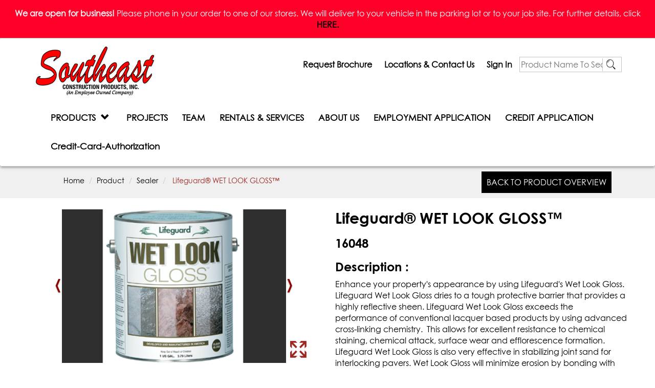

--- FILE ---
content_type: text/html; charset=UTF-8
request_url: https://southeastconstructionproducts.com/products/detail/16048/main/Sealer
body_size: 7638
content:
<!DOCTYPE html>
<html lang="en">
  <head>
    <meta charset="utf-8">
    <meta http-equiv="X-UA-Compatible" content="IE=edge">
    <meta name="viewport" content="width=device-width, initial-scale=1">
    <!-- The above 3 meta tags *must* come first in the head; any other head content must come *after* these tags -->
    <title>Products detail :: Southeast</title>

    <!-- Bootstrap -->
    <link href="https://southeastconstructionproducts.com/assets/frontend/css/bootstrap.min.css" rel="stylesheet">
    <link href="https://southeastconstructionproducts.com/assets/frontend/css/style.css" rel="stylesheet">
    <link href="https://southeastconstructionproducts.com/assets/frontend/css/font-awesome.css" rel="stylesheet">

    <link href="https://southeastconstructionproducts.com/assets/frontend/css/slick.css" rel="stylesheet">
    <link href="https://southeastconstructionproducts.com/assets/frontend/css/slick-theme.css" rel="stylesheet">

    <!-- HTML5 shim and Respond.js for IE8 support of HTML5 elements and media queries -->
    <!-- WARNING: Respond.js doesn't work if you view the page via file:// -->
    <!--[if lt IE 9]>
      <script src="https://oss.maxcdn.com/html5shiv/3.7.2/html5shiv.min.js"></script>
      <script src="https://oss.maxcdn.com/respond/1.4.2/respond.min.js"></script>
    <![endif]-->
    <script src="https://southeastconstructionproducts.com/assets/frontend/js/jquery.min.js"></script>
   <link rel="shortcut icon" type="image/png" href="https://southeastconstructionproducts.com/assets/frontend/style/images/fevicon.png"/>
  </head>
  <body>
	  <div class="weareopen"><strong>We are open for business!</strong> Please phone in your order to one of our stores. We will deliver to your vehicle in the parking lot or to your job site. For further details, click <strong><a href="https://southeastconstructionproducts.com/assets/uploads/catalog/pdf/04a5926dcc133f7522d9bd9b6937f3fc.pdf" target="_blank">HERE.</a></strong></div>
  <!--Main body header start here-->
  <div class="main-header">
      <nav class="navbar nabar-default " role="navigation">
       <div class="container">
       <!--  <div class="col-md-4 no-padding"> -->
            <div class="navbar-header">
                <button type="button" class="navbar-toggle" data-toggle="collapse" data-target=".navbar-ex1-collapse">
                    <span class="sr-only">Toggle navigation</span>
                    <span class="icon-bar"></span>
                    <span class="icon-bar"></span>
                    <span class="icon-bar"></span>
                </button>
                <a class="navbar-brand" href="https://southeastconstructionproducts.com/">
                    <img src="https://southeastconstructionproducts.com/assets/frontend/images/logo.png" alt="" class="img-responsive">
                </a>
            </div>

        <!-- Collect the nav links, forms, and other content for toggling -->
       <!--  </div>
        <div class="col-md-8"> -->
         <div class="top-navigate">
             <div>
                <style type="text/css" media="screen">
                    .goog-te-gadget 
                    {
                        font-family: arial;
                        font-size: 11px;
                        color: #FFF ;
                        white-space: nowrap;
                    }
                    .skiptranslate span
                    {
                        display: none;
                    }
                    .goog-te-combo
                    {
                      color: #666 !important;
                    }
                    #google_translate_element
                    { 
                    height: 24px; 
                    } 
                </style>
                <div id="google_translate_element"></div>
                <script type="text/javascript">
                function googleTranslateElementInit() {
                new google.translate.TranslateElement({pageLanguage: 'en', layout: google.translate.TranslateElement.InlineLayout}, 'google_translate_element');
                }
                </script>
                <script type="text/javascript" src="//translate.google.com/translate_a/element.js?cb=googleTranslateElementInit"></script>

            </div>
            <ul class="top-nav-res">
              <li><a href="https://southeastconstructionproducts.com/request-brochure">Request Brochure</a></li>
              <li><a href="https://southeastconstructionproducts.com/contact-us">Locations &amp; Contact Us</a></li>
                           <li><a href="https://southeastconstructionproducts.com/customer">Sign In</a></li>
                            <li class="search-query">
<form class="form" action="https://southeastconstructionproducts.com/products/product_search" method="get">
              <input name="search_input" type="text" placeholder="Product Name To Search" class="search-text">
              <input name="type" type="hidden" value="product">
               <button type="submit" class="search-btn">

               <img src="https://southeastconstructionproducts.com/assets/frontend/images/search-btn.png" alt="" width="20" height="23"></button>
</form>             
              </li>

            </ul>
           </div>
        <div class="collapse navbar-collapse navbar-ex1-collapse" style="margin-top: -10px;">
         
          <ul class="nav navbar-nav navbar-right">
                         
                    <li class="dropdown mega-dropdown">
                      <a href="#" onclick="window.location.href='https://southeastconstructionproducts.com/products'" class="dropdown-toggle" data-toggle="dropdown">PRODUCTS &nbsp;<span class="glyphicon glyphicon-chevron-down pull-right"></span></a>
                            <ul class="dropdown-menu mega-dropdown-menu row">

                                                                      
                                  
                                <li class="col-md-4">
                                    <ul>
                                                                                      
                                              <li>
                                                   <a href="https://southeastconstructionproducts.com/products/category/Brick" class="droupdown-sty" title="Brick ">
                                                       Brick                                                    </a>
                                              </li>
                           
                                                                                    
                                              <li>
                                                   <a href="https://southeastconstructionproducts.com/products/category/BV" class="droupdown-sty" title="Brick Veneers">
                                                       Brick Veneers                                                   </a>
                                              </li>
                           
                                                                                    
                                              <li>
                                                   <a href="https://southeastconstructionproducts.com/products/category/BLKA" class="droupdown-sty" title="Bulk Aggregates">
                                                       Bulk Aggregates                                                   </a>
                                              </li>
                           
                                                                                    
                                              <li>
                                                   <a href="https://southeastconstructionproducts.com/products/category/OBO" class="droupdown-sty" title="Old Brick Originals ( Thin Brick )">
                                                       Old Brick Originals ( Thin Brick )                                                   </a>
                                              </li>
                           
                                                                                    
                                              <li>
                                                   <a href="https://southeastconstructionproducts.com/products/category/BLKLR" class="droupdown-sty" title="Bulk Decorative Rock">
                                                       Bulk Decorative Rock                                                   </a>
                                              </li>
                           
                                                                                    
                                              <li>
                                                   <a href="https://southeastconstructionproducts.com/products/category/BLKLD" class="droupdown-sty" title="Bulk Landscape ">
                                                       Bulk Landscape                                                    </a>
                                              </li>
                           
                                                                                    
                                              <li>
                                                   <a href="https://southeastconstructionproducts.com/products/category/EC" class="droupdown-sty" title="Erosion Control">
                                                       Erosion Control                                                   </a>
                                              </li>
                           
                                                                                    
                                              <li>
                                                   <a href="https://southeastconstructionproducts.com/products/category/RHPFG" class="droupdown-sty" title="Fyre Gems / Fyre Glass">
                                                       Fyre Gems / Fyre Glass                                                   </a>
                                              </li>
                           
                                                                                    
                                              <li>
                                                   <a href="https://southeastconstructionproducts.com/products/category/PV" class="droupdown-sty" title="Interlocking Pavers">
                                                       Interlocking Pavers                                                   </a>
                                              </li>
                           
                                                                                    
                                              <li>
                                                   <a href="https://southeastconstructionproducts.com/products/category/CSP" class="droupdown-sty" title="Cultured Stone">
                                                       Cultured Stone                                                   </a>
                                              </li>
                                                                </ul>
                                  </li>
                                  <li class="col-md-4">
                                       <ul>
                           
                                                                                    
                                              <li>
                                                   <a href="https://southeastconstructionproducts.com/products/category/LS" class="droupdown-sty" title="Landscape">
                                                       Landscape                                                   </a>
                                              </li>
                           
                                                                                    
                                              <li>
                                                   <a href="https://southeastconstructionproducts.com/products/category/PCB" class="droupdown-sty" title="Pacific Clay">
                                                       Pacific Clay                                                   </a>
                                              </li>
                           
                                                                                    
                                              <li>
                                                   <a href="https://southeastconstructionproducts.com/products/category/MSV" class="droupdown-sty" title="Manufactured Stone Veneers">
                                                       Manufactured Stone Veneers                                                   </a>
                                              </li>
                           
                                                                                    
                                              <li>
                                                   <a href="https://southeastconstructionproducts.com/products/category/ESP" class="droupdown-sty" title="Eldorado Stone">
                                                       Eldorado Stone                                                   </a>
                                              </li>
                           
                                                                                    
                                              <li>
                                                   <a href="https://southeastconstructionproducts.com/products/category/NS" class="droupdown-sty" title="Natural Stone">
                                                       Natural Stone                                                   </a>
                                              </li>
                           
                                                                                    
                                              <li>
                                                   <a href="https://southeastconstructionproducts.com/products/category/SLCR" class="droupdown-sty" title="Sack Landscape Rock">
                                                       Sack Landscape Rock                                                   </a>
                                              </li>
                           
                                                                                    
                                              <li>
                                                   <a href="https://southeastconstructionproducts.com/products/category/CS" class="droupdown-sty" title="Coronado Stone">
                                                       Coronado Stone                                                   </a>
                                              </li>
                           
                                                                                    
                                              <li>
                                                   <a href="https://southeastconstructionproducts.com/products/category/SE" class="droupdown-sty" title="Safety Equipment">
                                                       Safety Equipment                                                   </a>
                                              </li>
                           
                                                                                    
                                              <li>
                                                   <a href="https://southeastconstructionproducts.com/products/category/Sealer" class="droupdown-sty" title="Sealer">
                                                       Sealer                                                   </a>
                                              </li>
                           
                                                                                    
                                              <li>
                                                   <a href="https://southeastconstructionproducts.com/products/category/STAG" class="droupdown-sty" title="Synthetic Turf">
                                                       Synthetic Turf                                                   </a>
                                              </li>
                                                                </ul>
                                  </li>
                                  <li class="col-md-4">
                                       <ul>
                           
                                                                                    
                                              <li>
                                                   <a href="https://southeastconstructionproducts.com/products/category/Tools" class="droupdown-sty" title="Tools">
                                                       Tools                                                   </a>
                                              </li>
                           
                                                                                    
                                              <li>
                                                   <a href="https://southeastconstructionproducts.com/products/category/P-F" class="droupdown-sty" title="Pipe & Fittings">
                                                       Pipe & Fittings                                                   </a>
                                              </li>
                           
                                                                                    
                                              <li>
                                                   <a href="https://southeastconstructionproducts.com/products/category/VPIB" class="droupdown-sty" title="Imitation Boulders">
                                                       Imitation Boulders                                                   </a>
                                              </li>
                           
                                                                                    
                                              <li>
                                                   <a href="https://southeastconstructionproducts.com/products/category/OCPVS" class="droupdown-sty" title="Pavers">
                                                       Pavers                                                   </a>
                                              </li>
                           
                                                                                    
                                              <li>
                                                   <a href="https://southeastconstructionproducts.com/products/category/SM" class="droupdown-sty" title="Sack Material ">
                                                       Sack Material                                                    </a>
                                              </li>
                           
                                                                                    
                                              <li>
                                                   <a href="https://southeastconstructionproducts.com/products/category/WalCap" class="droupdown-sty" title="Wall Caps">
                                                       Wall Caps                                                   </a>
                                              </li>
                           
                                                                                    
                                              <li>
                                                   <a href="https://southeastconstructionproducts.com/products/category/S-p" class="droupdown-sty" title="Stucco Products">
                                                       Stucco Products                                                   </a>
                                              </li>
                           
                                                                                    
                                              <li>
                                                   <a href="https://southeastconstructionproducts.com/products/category/SECO" class="droupdown-sty" title="Southeast">
                                                       Southeast                                                   </a>
                                              </li>
                           
                                                                                    
                                              <li>
                                                   <a href="https://southeastconstructionproducts.com/products/category/SS" class="droupdown-sty" title="Stepping Stones">
                                                       Stepping Stones                                                   </a>
                                              </li>
                           
                                                                          </ul>
                                 </li>
                            </ul>
                                                        <li class=""><a href="https://southeastconstructionproducts.com/projects">PROJECTS</a>
             </li>
                                                  <li class=""><a href="https://southeastconstructionproducts.com/team">TEAM</a>
             </li>
                                                  <li class=""><a href="https://southeastconstructionproducts.com/services">RENTALS & SERVICES</a>
             </li>
                                                  <li class=""><a href="https://southeastconstructionproducts.com/about-us">ABOUT US</a>
             </li>
                                                  <li class=""><a href="https://southeastconstructionproducts.com/application">EMPLOYMENT APPLICATION </a>
             </li>
                                                  <li class=""><a href="https://southeastconstructionproducts.com/credit-application">CREDIT APPLICATION</a>
             </li>
                                                  <li class=""><a href="https://southeastconstructionproducts.com/credit-card-authorization">Credit-Card-Authorization</a>
             </li>
                        
            
              <!-- dropdown open --> 
         </ul>
      </div>
            <!-- /.navbar-collapse -->
       <!--  </div> -->
        <div class="clearfix"></div>
        <!-- /.container -->
       </div>
      </nav>
    <div class="clearfix"></div>
    </div>
  <!--Main body header end here-->
  <div class="main-body-container"><style type="text/css">
.fixed {
  position:fixed;
  top:500px;
  z-index:99999;
}
</style>



<!--product detail warp start here-->
<!-- breadcrumb -->
<div class="col-md-12 col-lg-12 breadcome-bg" >
   <div class="container">
      <div class="col-md-8 col-lg-8">
         <ul class="breadcrumb breadcrumb-1">
            <li><a href="https://southeastconstructionproducts.com/home">Home</a></li>
            <li><a href="https://southeastconstructionproducts.com/products">Product</a></li>
                                     <li><a href="https://southeastconstructionproducts.com/products/category/Sealer">Sealer</a></li>
                                              <li class="active"> Lifeguard® WET LOOK GLOSS™</li>
         </ul>
      </div>
      <!-- <div class="col-md-4 col-lg-4 pull-right"> -->
         <span class=" col-md-4 col-lg-4 pull-right margintopin0" >
            <a href="https://southeastconstructionproducts.com/products" class="back-proc-btn" style="float: inherit;">BACK TO PRODUCT OVERVIEW</a>
         </span>
      <!-- </div> -->
      <div class="clearfix"></div>
   </div>
</div>

<!-- breadcrumb -->
<div class="container">

  <div class="product-detail">
    <div class="row">
      
        <!--two column description section start here-->
        <div class="desc-container">
             	<div class="row">  
            	  <div class="col-md-6 col-lg-6"><br>
            	  	<div class="product-img">
            	  	  <!-- <img src="https://southeastconstructionproducts.com/./assets/uploads/products/16048.png" alt="" class="img-responsive "> -->

                	  	   <div class="col-md-12" id="slider" style="padding: 0px;">
                            
                                <div class="col-md-12" id="carousel-bounding-box" >
                                    <div id="myCarousel" class="carousel slide carouselslidetheme">
                                        <!-- main slider carousel items -->
                                        <div class="carousel-inner carousel-innerwidth">
                                                                            
                                                                                        <div class="item active" data-slide-number="0">
                                                <img src="https://southeastconstructionproducts.com/./assets/uploads/products/16048.png" class="img-responsive" >
                                                <div class="carousel-caption carousel-caption-sty">
                                                 <a href="https://southeastconstructionproducts.com/./assets/uploads/products/16048.png" data-toggle="lightbox" data-gallery="multiimages" data-title="" data-footer="&nbsp;" class="" style="height:500px;">
                                                  <img src="https://southeastconstructionproducts.com/assets/frontend/images/magnifier-vector.png"  class="img-responsive">
                                                  </a>
                                                </div>
                                            </div>
                                            
                                                                                                                            <!-- <div class="item" data-slide-number="1">
                                              <img src="http://placehold.it/1200x480/888/FFF" class="img-responsive">
                                              <div class="carousel-caption carousel-caption-sty">
                                                 <a href="http://placehold.it/550x480&amp;text=one" data-toggle="lightbox" data-gallery="multiimages" data-title="" class="" style="height:500px;">
                                                  <img src="https://southeastconstructionproducts.com/assets/frontend/images/magnifier-vector.png"  class="img-responsive">
                                                  </a>
                                                </div>
                                            </div> -->
                                           
                                        </div>
                                        <!-- main slider carousel nav controls --> 
                                        <a class="carousel-control left paddinguse" href="#myCarousel" data-slide="prev">‹</a>

                                        <a class="carousel-control right paddinguse" href="#myCarousel" data-slide="next" style="z-index: 1; height: 10%;">›</a>
                                    </div>
                                </div>

                        </div>
                       
              	       <!-- thumb navigation carousel -->
                        <div class="col-md-12 hidden-sm hidden-xs" id="slider-thumbs">
                            
                                                              <ul class="list-inline list-inlinestyle">
                                                                                                                                                <li> 
                                                    <a id="carousel-selector-0" class="selected">
                                                      <img src="https://southeastconstructionproducts.com/./assets/uploads/products/16048.png" class="img-responsive">
                                                    </a>
                                                    </li>
                                                                                                                                <!-- <li> <a id="carousel-selector-1">
                                      <img src="http://placehold.it/80x60&amp;text=two" class="img-responsive">
                                    </a></li>
                                     -->
                                </ul>
                               
                        </div>
                         <!-- thumb navigation carousel -->
            	  	</div>
                  <!--description text start here-->
                  <div class="desc-text">
                         
                      <!--Description table-->
                       <div class="col-md-12 padding-left">
                              <!--blink-->
                                                            <div class="sticky-scroll-box0   blink-style" style=" right: 0px; top: -53px;" > 
                                 <div id="animated-example" class="animated bounce" >
                                 <img src="https://southeastconstructionproducts.com/assets/frontend/images/arrow-up.png" width="50px">
                                 </div>
                                 <div style="font-size: 15px; text-align: center; color: #477B9C; font-weight: bold;">For Similar Products,<br/> Please scroll down</div>
                              </div>
                                                            <!--blink-->
                              <table class="table desc-table">
                                                                                                                                                                                              <tr>
                                  <th>Sold As : </th>
                                  <td>1 Gal. or 5 Gal.</td>
                                </tr>
                                                          </table>
                       </div>
                   </div>
                    <!--description text start here-->

            	  </div>

            	  <div class="col-md-6 col-lg-6">
            	    <div class="product-desc">
            	      <div class="heading"><br>
            	      	<h2> Lifeguard® WET LOOK GLOSS™</h2>
            	      	<h3>16048</h3>
                                  	      	<h3>Description :</h3>
            	       	<p><p>Enhance your property's appearance by using Lifeguard's Wet Look Gloss.&nbsp; Lifeguard Wet Look Gloss dries to a tough protective barrier that provides a highly reflective sheen. Lifeguard Wet Look Gloss exceeds the performance of conventional lacquer based products by using advanced cross-linking chemistry.&nbsp; This allows for excellent resistance to chemical staining, chemical attack, surface wear and efflorescence formation.&nbsp; Lifeguard Wet Look Gloss is also very effective in stabilizing joint sand for interlocking pavers. Wet Look Gloss will minimize erosion by bonding with the sand particles within the joints.&nbsp; Lifeguard Wet Look Gloss can be used for both interior and exterior surfaces.</p>
<div id="larger">
<h3><strong>Benefits</strong></h3>
</div>
<div id="benefitbox">
<ul>
<li>2 Year Warranty</li>
<li>Scuff Resistant</li>
<li>Non-Yellowing</li>
<li>Stain Resistant</li>
</ul>
<p>&nbsp;</p>
</div></p>
            	      </div>
            	      
            	    </div>
                  <div>
                                    </div>
            	  </div>
               <div class="clearfix"></div>
                

              </div>

            
        <!--two column description section end here-->

              <div class="clearfix"></div>

        <!--realated product warp start here-->

              <!--realated product slider-->

                            <div class="header"><h2>Similar Products</h2> </div>

              <div class="related-product" style="border:none; margin-top: 0px;">
                    <div class="row">
                          <div class="slider autoplay" style="margin: 0px auto;">
                                 
                          
                                  <div>
                                      <div class="col-sm-12">
                                          <div class="col-item">
                                              <div class="photo">
                                                <a href="https://southeastconstructionproducts.com/products/detail/22185/similar">
                                                  <img src="https://southeastconstructionproducts.com/./assets/uploads/products/thumb/spo_home.png" class="img-responsive" alt="a" />
                                                 </a>
                                              </div>
                                              <div class="info">
                                                  <div class="row">
                                                      <div class="price col-md-12">
                                                          <h4>STAIN-PROOF™ ORIGINAL&#8230;</h4>
                                                          <!-- <h5 class="price-text-color">Agenda corp.</h5> -->
                                                      </div>
                                                  </div>
                                                  
                                                  <div class="clearfix">
                                                  </div>
                                              </div>
                                          </div>
                                      </div>
                                  </div>
                                 
                                  <div>
                                      <div class="col-sm-12">
                                          <div class="col-item">
                                              <div class="photo">
                                                <a href="https://southeastconstructionproducts.com/products/detail/23084/similar">
                                                  <img src="https://southeastconstructionproducts.com/./assets/uploads/products/thumb/DT40SK_Cropped_LR.png" class="img-responsive" alt="a" />
                                                 </a>
                                              </div>
                                              <div class="info">
                                                  <div class="row">
                                                      <div class="price col-md-12">
                                                          <h4>DRY-TREAT 40SK™ SEALER&#8230;</h4>
                                                          <!-- <h5 class="price-text-color">Agenda corp.</h5> -->
                                                      </div>
                                                  </div>
                                                  
                                                  <div class="clearfix">
                                                  </div>
                                              </div>
                                          </div>
                                      </div>
                                  </div>
                                 
                                  <div>
                                      <div class="col-sm-12">
                                          <div class="col-item">
                                              <div class="photo">
                                                <a href="https://southeastconstructionproducts.com/products/detail/2938/similar">
                                                  <img src="https://southeastconstructionproducts.com/./assets/uploads/products/thumb/IMG_1643.jpg" class="img-responsive" alt="a" />
                                                 </a>
                                              </div>
                                              <div class="info">
                                                  <div class="row">
                                                      <div class="price col-md-12">
                                                          <h4>Wet Look Lacquer Green&#8230;</h4>
                                                          <!-- <h5 class="price-text-color">Agenda corp.</h5> -->
                                                      </div>
                                                  </div>
                                                  
                                                  <div class="clearfix">
                                                  </div>
                                              </div>
                                          </div>
                                      </div>
                                  </div>
                                 
                                  <div>
                                      <div class="col-sm-12">
                                          <div class="col-item">
                                              <div class="photo">
                                                <a href="https://southeastconstructionproducts.com/products/detail/4222/similar">
                                                  <img src="https://southeastconstructionproducts.com/./assets/uploads/products/thumb/Stripper-1.jpg" class="img-responsive" alt="a" />
                                                 </a>
                                              </div>
                                              <div class="info">
                                                  <div class="row">
                                                      <div class="price col-md-12">
                                                          <h4>Paint Sealer & Coating&#8230;</h4>
                                                          <!-- <h5 class="price-text-color">Agenda corp.</h5> -->
                                                      </div>
                                                  </div>
                                                  
                                                  <div class="clearfix">
                                                  </div>
                                              </div>
                                          </div>
                                      </div>
                                  </div>
                                 
                                  <div>
                                      <div class="col-sm-12">
                                          <div class="col-item">
                                              <div class="photo">
                                                <a href="https://southeastconstructionproducts.com/products/detail/12430/similar">
                                                  <img src="https://southeastconstructionproducts.com/./assets/uploads/products/thumb/12430-3.png" class="img-responsive" alt="a" />
                                                 </a>
                                              </div>
                                              <div class="info">
                                                  <div class="row">
                                                      <div class="price col-md-12">
                                                          <h4>INVISI-GUARD IMPREGNATING&#8230;</h4>
                                                          <!-- <h5 class="price-text-color">Agenda corp.</h5> -->
                                                      </div>
                                                  </div>
                                                  
                                                  <div class="clearfix">
                                                  </div>
                                              </div>
                                          </div>
                                      </div>
                                  </div>
                                 
                                  <div>
                                      <div class="col-sm-12">
                                          <div class="col-item">
                                              <div class="photo">
                                                <a href="https://southeastconstructionproducts.com/products/detail/6133/similar">
                                                  <img src="https://southeastconstructionproducts.com/./assets/uploads/products/thumb/6133.png" class="img-responsive" alt="a" />
                                                 </a>
                                              </div>
                                              <div class="info">
                                                  <div class="row">
                                                      <div class="price col-md-12">
                                                          <h4>404 PENETRATING SEALER</h4>
                                                          <!-- <h5 class="price-text-color">Agenda corp.</h5> -->
                                                      </div>
                                                  </div>
                                                  
                                                  <div class="clearfix">
                                                  </div>
                                              </div>
                                          </div>
                                      </div>
                                  </div>
                                 
                                  <div>
                                      <div class="col-sm-12">
                                          <div class="col-item">
                                              <div class="photo">
                                                <a href="https://southeastconstructionproducts.com/products/detail/6142/similar">
                                                  <img src="https://southeastconstructionproducts.com/./assets/uploads/products/thumb/6142.png" class="img-responsive" alt="a" />
                                                 </a>
                                              </div>
                                              <div class="info">
                                                  <div class="row">
                                                      <div class="price col-md-12">
                                                          <h4>646 PLUS Satin / Low&#8230;</h4>
                                                          <!-- <h5 class="price-text-color">Agenda corp.</h5> -->
                                                      </div>
                                                  </div>
                                                  
                                                  <div class="clearfix">
                                                  </div>
                                              </div>
                                          </div>
                                      </div>
                                  </div>
                                 
                                  <div>
                                      <div class="col-sm-12">
                                          <div class="col-item">
                                              <div class="photo">
                                                <a href="https://southeastconstructionproducts.com/products/detail/6145/similar">
                                                  <img src="https://southeastconstructionproducts.com/./assets/uploads/products/thumb/6145-1.png" class="img-responsive" alt="a" />
                                                 </a>
                                              </div>
                                              <div class="info">
                                                  <div class="row">
                                                      <div class="price col-md-12">
                                                          <h4>686 PLUS Ultra High&#8230;</h4>
                                                          <!-- <h5 class="price-text-color">Agenda corp.</h5> -->
                                                      </div>
                                                  </div>
                                                  
                                                  <div class="clearfix">
                                                  </div>
                                              </div>
                                          </div>
                                      </div>
                                  </div>
                                 
                                  <div>
                                      <div class="col-sm-12">
                                          <div class="col-item">
                                              <div class="photo">
                                                <a href="https://southeastconstructionproducts.com/products/detail/16094/similar">
                                                  <img src="https://southeastconstructionproducts.com/./assets/uploads/products/thumb/16094.png" class="img-responsive" alt="a" />
                                                 </a>
                                              </div>
                                              <div class="info">
                                                  <div class="row">
                                                      <div class="price col-md-12">
                                                          <h4>Lifeguard® WATERPROOFING&#8230;</h4>
                                                          <!-- <h5 class="price-text-color">Agenda corp.</h5> -->
                                                      </div>
                                                  </div>
                                                  
                                                  <div class="clearfix">
                                                  </div>
                                              </div>
                                          </div>
                                      </div>
                                  </div>
                                 
                                  <div>
                                      <div class="col-sm-12">
                                          <div class="col-item">
                                              <div class="photo">
                                                <a href="https://southeastconstructionproducts.com/products/detail/224/similar">
                                                  <img src="https://southeastconstructionproducts.com/./assets/uploads/products/thumb/224.png" class="img-responsive" alt="a" />
                                                 </a>
                                              </div>
                                              <div class="info">
                                                  <div class="row">
                                                      <div class="price col-md-12">
                                                          <h4>Colorfull Permaseal&#8230;</h4>
                                                          <!-- <h5 class="price-text-color">Agenda corp.</h5> -->
                                                      </div>
                                                  </div>
                                                  
                                                  <div class="clearfix">
                                                  </div>
                                              </div>
                                          </div>
                                      </div>
                                  </div>
                                 
                                  <div>
                                      <div class="col-sm-12">
                                          <div class="col-item">
                                              <div class="photo">
                                                <a href="https://southeastconstructionproducts.com/products/detail/210/similar">
                                                  <img src="https://southeastconstructionproducts.com/./assets/uploads/products/thumb/210-2.png" class="img-responsive" alt="a" />
                                                 </a>
                                              </div>
                                              <div class="info">
                                                  <div class="row">
                                                      <div class="price col-md-12">
                                                          <h4>Get-a-Grip</h4>
                                                          <!-- <h5 class="price-text-color">Agenda corp.</h5> -->
                                                      </div>
                                                  </div>
                                                  
                                                  <div class="clearfix">
                                                  </div>
                                              </div>
                                          </div>
                                      </div>
                                  </div>
                                 
                                  <div>
                                      <div class="col-sm-12">
                                          <div class="col-item">
                                              <div class="photo">
                                                <a href="https://southeastconstructionproducts.com/products/detail/23143/similar">
                                                  <img src="https://southeastconstructionproducts.com/./assets/uploads/products/thumb/23143.png" class="img-responsive" alt="a" />
                                                 </a>
                                              </div>
                                              <div class="info">
                                                  <div class="row">
                                                      <div class="price col-md-12">
                                                          <h4>CraftShield™ Sealer</h4>
                                                          <!-- <h5 class="price-text-color">Agenda corp.</h5> -->
                                                      </div>
                                                  </div>
                                                  
                                                  <div class="clearfix">
                                                  </div>
                                              </div>
                                          </div>
                                      </div>
                                  </div>
                                 
                                  <div>
                                      <div class="col-sm-12">
                                          <div class="col-item">
                                              <div class="photo">
                                                <a href="https://southeastconstructionproducts.com/products/detail/16348/similar">
                                                  <img src="https://southeastconstructionproducts.com/./assets/uploads/products/thumb/16348.png" class="img-responsive" alt="a" />
                                                 </a>
                                              </div>
                                              <div class="info">
                                                  <div class="row">
                                                      <div class="price col-md-12">
                                                          <h4>Lifeguard® Multi Surface&#8230;</h4>
                                                          <!-- <h5 class="price-text-color">Agenda corp.</h5> -->
                                                      </div>
                                                  </div>
                                                  
                                                  <div class="clearfix">
                                                  </div>
                                              </div>
                                          </div>
                                      </div>
                                  </div>
                                  
                       </div>
                    </div>
              </div> 
              <!--realated product slider-->
                      </div>

    </div>
    <div class="clearfix"></div>
  </div>
</div>
<!--product detail warp end here -->

 
        <!-- JavaScript jQuery code from Bootply.com editor  -->
        
<script type='text/javascript'>
        
    $(document).ready(function() {
        
            $('#myCarousel').carousel({ interval: 4000 });

            // handles the carousel thumbnails
            $('[id^=carousel-selector-]').click( function(){
              var id_selector = $(this).attr("id");
              var id = id_selector.substr(id_selector.length -1);
              id = parseInt(id);
              $('#myCarousel').carousel(id);
              $('[id^=carousel-selector-]').removeClass('selected');
              $(this).addClass('selected');
            });

            // when the carousel slides, auto update
            $('#myCarousel').on('slid', function (e) { 
              var id = $('.item.active').data('slide-number');
              id = parseInt(id);
              $('[id^=carousel-selector-]').removeClass('selected');
              $('[id=carousel-selector-'+id+']').addClass('selected');
            });
        
    });
        
</script>
        
<script>
          
          (function(i,s,o,g,r,a,m){i['GoogleAnalyticsObject']=r;i[r]=i[r]||function(){
          (i[r].q=i[r].q||[]).push(arguments)},i[r].l=1*new Date();a=s.createElement(o),
          m=s.getElementsByTagName(o)[0];a.async=1;a.src=g;m.parentNode.insertBefore(a,m)
          })(window,document,'script','//www.google-analytics.com/analytics.js','ga');
          ga('create', 'UA-40413119-1', 'bootply.com');
          ga('send', 'pageview');

</script>


       
<script src="https://southeastconstructionproducts.com/ekko-lightbox.js"></script>
<script type="text/javascript">
			$(document).ready(function ($) {

				// delegate calls to data-toggle="lightbox"
				$(document).delegate('*[data-toggle="lightbox"]', 'click', function(event) {
					event.preventDefault();
					return $(this).ekkoLightbox({
						always_show_close: true
					});
				});

			});
</script>




<!-- arrow script -->
<script type="text/javascript">
    $(document).ready(function () {  
    var top = $('.sticky-scroll-box').offset().top;
    $(window).scroll(function (event) {
    var y = $(this).scrollTop();
      if (y >= top) {
        $('.sticky-scroll-box').addClass('fixed');
      } else {
        $('.sticky-scroll-box').removeClass('fixed');
      }
      $('.sticky-scroll-box').width($('.sticky-scroll-box').parent().width());
      });
});
</script>
<!-- arrow script --></div>
<!--main body container end here-->

<!--footer section start here-->
  <div class="footer">
    <div class="container">
     <div class="row">
      <div class="col-md-6 col-lg-6 col-sm-12">
        <div class="footer-left">
          <h2>EXPLORE</h2>
          <div class="col-md-7 col-lg-7 col-sm-7 padding-left-none">
           <ul class="">
              <li><a href="https://southeastconstructionproducts.com/about-us">About Us</a></li>
              <li><a href="https://southeastconstructionproducts.com/contact-us">Locations &amp; Contact Us</a></li>
              <!-- <li><a href="contact-us.php"></a></li> -->
              <li><a href="https://southeastconstructionproducts.com/how_we_do">How Are We Doing ?</a></li>
          </ul>
          </div>
          <div class="col-md-5 col-lg-5 col-sm-5 padding-left-none aligncenter" >
           <ul class="footer-left">
              <li><a href="https://southeastconstructionproducts.com/services">Services</a></li>
              <li><a href="https://southeastconstructionproducts.com/products">Products</a></li>
              <li><a href="https://southeastconstructionproducts.com/projects">Projects</a></li>
              <li><a href="https://southeastconstructionproducts.com/gallery">Gallery</a></li>
           </ul>
          </div>
        </div>
      </div>

      <div class="col-md-6 col-lg-6 col-sm-12 text-center">
       <h2>TOLL FREE 1-800-697-9674</h2>
        <div class="footer-right text-center">
          <h2>Connect To Us On Social Media</h2>
          <ul class="social-warp">
            <li><a href="https://www.facebook.com/Southeast-Construction-Products-1047047878693005" target="_blank"><i class="fa fa-facebook"></i></a></li>
            <li><a href="#" target="_blank"><i class="fa fa-google-plus"></i></a></li>
            <li><a href="#" target="_blank"><i class="fa fa-youtube"></i></a></li>
          </ul>
        </div>
      </div>
    </div>
    <hr class="footer-hr">
      <div class="" style="margin-bottom: 10px;" >
          <span><a href="https://southeastconstructionproducts.com/terms-and-conditions" style="color:#fff;">Terms & Conditions</a>&nbsp;|</span>
          <span><a href="https://southeastconstructionproducts.com/privacy-policy" style="color:#fff;">Privacy Policy</a> &nbsp;|</span>
          <span><a href="http://scepwebdesign.com/" target="_blank" style="color:#fff;">Designed by SCEP Webdesign</a></span>
      </div>
    </div>
  </div>
  <!--footer section end here-->


    <!--jQuery (necessary for Bootstrap's JavaScript plugins) -->
    
    <!-- Include all compiled plugins (below), or include individual files as needed -->
    <script src="https://southeastconstructionproducts.com/assets/frontend/js/bootstrap.min.js"></script>
    <script src="https://southeastconstructionproducts.com/assets/frontend/js/jquery.flexslider-min.js"></script>

    <script src="https://southeastconstructionproducts.com/assets/frontend/js/slick.js"></script>
    <script src="https://southeastconstructionproducts.com/assets/frontend/js/slick.min.js"></script>

  <!--product page view switcher javascript-->

    <script type="text/javascript">
    $(document).ready(function() {

    $(document).on('click', '#list', function(event) {
      event.preventDefault();
      $('#products div.item').removeClass("col-lg-4");
      $('#products div.item').removeClass("col-lg-6");

      $('#products div.item').addClass('list-group-item');
  });
     $(document).on('click', '#grid', function(event){
      event.preventDefault();
      $('#products div.item').removeClass("col-lg-6");
      $('#products div.item').removeClass("list-group-item");

      $('#products div.item').addClass('grid-group-item');
      $('#products div.item').addClass('col-lg-4');
    });
     $(document).on('click', '#4grid',function(event){
      event.preventDefault();
      $('#products div.item').removeClass("list-group-item");

      $('#products div.item').removeClass('col-lg-4');
      $('#products div.item').addClass('col-lg-6');
    });
});
    </script>

<!--home page slider -->
<script type="text/javascript" charset="utf-8">
    var $ = jQuery.noConflict();
    $(window).load(function() {
    $('.flexslider').flexslider({
          animation: "fade"
    });
  
  $(function() {
    $('.show_menu').click(function(){
        $('.menu').fadeIn();
        $('.show_menu').fadeOut();
        $('.hide_menu').fadeIn();
    });
    $('.hide_menu').click(function(){
        $('.menu').fadeOut();
        $('.show_menu').fadeIn();
        $('.hide_menu').fadeOut();
    });
  });
  });
</script>
<script src="https://southeastconstructionproducts.com/assets/backend/admin/layout/scripts/jquery.maskedinput.min.js"></script>
<script>
$(document).ready(function() {
      $('input[name="mobile"]').mask("999-999-9999");
      $('input[name="fax"]').mask("999-999-9999");
      $('input[name="zip_code"]').mask("99999");
    });
$(document).ready(function() {     
   $('#state').change(function(event) {
        $("#state").prop('disabled', true);
        $("#city").prop('disabled', true);
        $("#loader_image").show();
        if($(this).val()=='')
        {
          jQuery('select[name="city"]').html('<option value=""> Choose City </option>');
        }

        $.post('https://southeastconstructionproducts.com/backend/customers/get_city_by_state',
          {'state':$(this).val()}, 
          function(data) {
           $("#loader_image").hide();
          $("#state").prop('disabled', false);
          $("#city").prop('disabled', false);
         var data1 =jQuery.parseJSON(data);
         //alert(data1.STATUS);
            if(data1.STATUS==true){
              $("#select2-chosen-2").html('Choose City');
              var option='<option value="">Choose City</option>';
              jQuery.each(data1.LIST, function(key, value){
                option +='<option value="'+value.city+'">'+value.city+'</option>';
              });
              jQuery('select[name="city"]').html(option);
             }
             else
             {
              $("#select2-chosen-2").html('Choose City');
             }
         });

     });

     $('#state_2').change(function(event) {
          $("#state_2").prop('disabled', true);
          $("#city_2").prop('disabled', true);
          $("#loader_image_2").show();

           $.post('https://southeastconstructionproducts.com/backend/customers/get_city_by_state',{'state':$(this).val()}, function(data) {
             $("#loader_image_2").hide();
            $("#state_2").prop('disabled', false);
            $("#city_2").prop('disabled', false);
           var data1 =jQuery.parseJSON(data);
           //alert(data1.STATUS);
                var option='<option value="">Choose City</option>';
              if(data1.STATUS==true){
                $("#select2-chosen-4").html('Choose City');
                jQuery.each(data1.LIST, function(key, value){
                  option +='<option value="'+value.city+'">'+value.city+'</option>';
                });
                jQuery('select[name="city_2"]').html(option);
               }
               else
               {
                jQuery('select[name="city_2"]').html(option);
                $("#select2-chosen-4").html('Choose City');
               }
           });

       });


     $('input[name="ship_to_address"]').change(function(){
          if (this.checked ){
             var city_2 = $("#city").val();

            $("#street_2").val($("#address_1").val());
            $("#state_2").val($("#state").val());
            $("#city_2").html('<option value="'+$("#city").val()+'">'+$("#city").val()+'</option>');
            $("#zip_code_2").val($("#zip_code").val());

            $("#street_2").prop('disabled', true);
            $("#state_2").prop('disabled', true);
            //$("#select2-chosen-3").off();
            //$("#select2-chosen-4").off();
            $("#city_2").prop('disabled', true);
            $("#zip_code_2").prop('disabled', true);


          }
          else
          {
            $("#street_2").prop('disabled', false);
            $("#state_2").prop('disabled', false);
            $("#city_2").prop('disabled', false);
            $("#zip_code_2").prop('disabled', false);


            $("#street_2").val('');
            $("#state_2").val('');
            $("#select2-chosen-3").html('Choose state');
            $("#city_2").val('');
            $("#city_2").html('<option value="">Choose City</option>');
            $("#zip_code_2").val('');
          }
          
      });


     });
     </script>
<script type="text/javascript">
    $('.autoplay').slick({
  slidesToShow: 3,
  slidesToScroll: 1,
  autoplay: true,
  autoplaySpeed: 2000,
});
</script>

<!--Google Analytics code--->

<script>
  (function(i,s,o,g,r,a,m){i['GoogleAnalyticsObject']=r;i[r]=i[r]||function(){
  (i[r].q=i[r].q||[]).push(arguments)},i[r].l=1*new Date();a=s.createElement(o),
  m=s.getElementsByTagName(o)[0];a.async=1;a.src=g;m.parentNode.insertBefore(a,m)
  })(window,document,'script','https://www.google-analytics.com/analytics.js','ga');

  ga('create', 'UA-92946622-1', 'auto');
  ga('require', 'displayfeatures');
  ga('require', 'linkid', 'linkid.js');
  ga('send', 'pageview');

</script>

<!--End Google Analytics code--->
  
<!--Signal Tag code--->
   
<script type="text/javascript">
	(function () {
		var tagjs = document.createElement("script");
		var s = document.getElementsByTagName("script")[0];
		tagjs.async = true;
		tagjs.src = "//s.btstatic.com/tag.js#site=1PR3l09";
		s.parentNode.insertBefore(tagjs, s);
	}());
</script>

<noscript>
	<iframe src="//s.thebrighttag.com/iframe?c=1PR3l09" width="1" height="1" frameborder="0" scrolling="no" marginheight="0" marginwidth="0"></iframe>
</noscript>
   
<!--End Signal Tag code--->
    
  </body>
<script>'undefined'=== typeof _trfq || (window._trfq = []);'undefined'=== typeof _trfd && (window._trfd=[]),_trfd.push({'tccl.baseHost':'secureserver.net'},{'ap':'cpsh-oh'},{'server':'sg2plzcpnl493861'},{'dcenter':'sg2'},{'cp_id':'1928202'},{'cp_cl':'8'}) // Monitoring performance to make your website faster. If you want to opt-out, please contact web hosting support.</script><script src='https://img1.wsimg.com/traffic-assets/js/tccl.min.js'></script></html>

--- FILE ---
content_type: text/css
request_url: https://southeastconstructionproducts.com/assets/frontend/css/style.css
body_size: 9241
content:
/*=========predefine classes============*/
@font-face {
    font-family:'CenturyGothic-Regular';
    src: url('../fonts/century/CenturyGothic_gdi.eot');
    src: url('../fonts/century/CenturyGothic_gdi.eot?#iefix') format('embedded-opentype'),
        url('../fonts/century/CenturyGothic_gdi.woff') format('woff'),
        url('../fonts/century/CenturyGothic_gdi.ttf') format('truetype'),
        url('../fonts/century/CenturyGothic_gdi.svg#CenturyGothic-Regular') format('svg');
 /*   font-weight: 400;
    font-style: normal;
    font-stretch: normal;*/
    unicode-range: U+0020-F003;
}


@font-face {
    font-family:'CenturyGothic-Bold';
    src: url('../fonts/century/CenturyGothic-Bold_gdi.eot');
    src: url('../fonts/century/CenturyGothic-Bold_gdi.eot?#iefix') format('embedded-opentype'),
        url('../fonts/century/CenturyGothic-Bold_gdi.woff') format('woff'),
        url('../fonts/century/CenturyGothic-Bold_gdi.ttf') format('truetype'),
        url('../fonts/century/CenturyGothic-Bold_gdi.svg#CenturyGothic-Bold') format('svg');
  /*  font-weight: 700;
    font-style: normal;
    font-stretch: normal;*/
    unicode-range: U+0020-F003;
}

@font-face {
    font-family:'goudy-regular';
    src: url('../fonts/goudy/GoudyOldStyleT-Regular.eot');
    src: url('../fonts/goudy/GoudyOldStyleT-Regular.eot?#iefix') format('embedded-opentype'),
        url('../fonts/goudy/GoudyOldStyleT-Regular.woff') format('woff'),
        url('../fonts/goudy/GoudyOldStyleT-Regular.ttf') format('truetype'),
        url('../fonts/goudy/GoudyOldStyleT-Regular.svg#CenturyGothic-Bold') format('svg');
  /*  font-weight: 700;
    font-style: normal;
    font-stretch: normal;*/
    unicode-range: U+0020-F003;
}


body {font-family:'CenturyGothic-Regular';font-size: 16px;color: #000;}
a{color: #010000;}
a,a:hover,a:focus{text-decoration: none;outline: none;}
.no-padding{padding: 0px;}
.padding-right{padding-right:0px; }
.padding-left{padding-left:0px; }

.img-vertical{
  max-width: 100%;
  position: relative;
  top: 50%;
  -webkit-transform: translateY(-50%);
  -ms-transform: translateY(-50%);
  transform: translateY(-50%);
  max-height: 100%;
}
.color-theme{color: #9e2721;}
.background-theme{background:#9e2721; color: #fff;}
header{font-family:'CenturyGothic-Bold';font-size: 24px;}

strong{font-family:'CenturyGothic-Regular';}
.divied-line{height: 1px;clear: both;
padding: 20px 0;
}
.divied-line:after
{content: " ";
 display: block;width: 100%;border-top: 1px solid #d3d3d3;
}
/*.vertical-line:after{content: " ";display: inline-block; height: 100%;width: 1px;background: #ccc;}*/
.form-section .form-control
{
 background-color: #f5f5f5;
  border-radius: 0;
  border: 1px solid #DEDEDE;

}
.btn-theme
{
   color: #fff;
  background-color: #010101;
  border-color: #010101;
  border-radius: 0px;
  font-size: 18px;
  padding: 8px 20px;
}
.btn-theme:hover{color:#9e2721;}
/*=========bootstrap edit classes============*/
.navbar{margin-bottom: 0px;border-bottom: 1px solid #E7E7E7;
box-shadow: 0px 2px 5px rgba(0, 0, 0, 0.41);
  position: relative;
  z-index: 1;padding-bottom: 10px;
}
.navbar-brand{height: auto !important;}
.nav>li>a {
  position: relative;
display: block;
padding: 18px 14px;
font-size: 17px;
font-weight: 600;
font-family: "CenturyGothic-Regular";
text-shadow: none;
transition: padding 0.5s ease-in-out 0s, padding 0.5s ease-in-out 0s;
}
.navbar-default .navbar-nav>.active>a, .navbar-default .navbar-nav>.active>a:hover, .navbar-default .navbar-nav>.active>a:focus
{
 background: transparent;
}
/*.navbar-right{padding-right: 20px;}
.navbar-nav{padding-left: 55px;}*/
.carousel-control.left,.carousel-control.right
{
  background-image: none;
}
.project-slide .carousel-control .glyphicon-chevron-left, .carousel-control .glyphicon-chevron-right, .carousel-control .icon-prev, .carousel-control .icon-next
{
  height: auto;
  width: auto
}
/*.droupdown-sty:before
{
    content: " ";
    display: inline-block;
    width: 0;
    height: 0;
    border-style: solid;
    border-width: 5px 0 5px 5px;
    border-color: transparent transparent transparent #000000;
}*/

.droupdown-sty
{
   
   background-image: url(../images/nav-arrow.png);
   background-repeat: no-repeat;
   background-position: left 9px;
   padding-left: 10px !important;
}
.droupdown-sty:hover
{
   
   background-image: url(../images/nav-arrow.png);
   background-repeat: no-repeat;
   background-position: left 9px;
   padding-left: 10px !important;
}
.myButton a
{
  color: #fff;
  padding: 10px 30px;
  font-size: 17px;
}
.myButton a:hover
{
  color: #fff;
  padding: 10px 30px;
  font-size: 17px;
}
.myButton {
box-shadow: 0px -4px 1px 0px #8A2A21 inset;
background: #991206 linear-gradient(to bottom, #C62D1F 5%, #9E1309 100%) repeat scroll 0% 0%;
border-radius: 1px;
border: 2px solid #A5190C;
display: inline-block;
cursor: pointer;
color: #FFF;
font-size: 17px;
padding: 7px 25px;
text-decoration: none;
text-shadow: none;
}
.textright
{
  text-align:right;
}
.search-padi
{
  padding: 4px 10px 4px 4px;
}
.product-height
{
  height:300px;
}
.pagination {
    padding-left: 15px;
}
.pagination > .active > a, .pagination > .active > span, .pagination > .active > a:hover, .pagination > .active > span:hover, .pagination > .active > a:focus, .pagination > .active > span:focus {  
    background-color: #9E2721;
    border-color: #9E2721;
}
.pagination > li > a:hover, .pagination > li > span:hover, .pagination > li > a:focus, .pagination > li > span:focus {
    color: #9E2721 !important;
    background-color: #EEE;
    border-color: #DDD;
}
.pagination > li > a, .pagination > li > span {
    position: relative;
    float: left;
    padding: 6px 12px;
    line-height: 1.42857;
    text-decoration: none;
    color: #9E2721;
    background-color: #FFF;
    border: 1px solid #DDD;
    margin-left: -1px;
}
.white-bg
{
  box-shadow: 0px 0px 5px #888;
  border-top: 4px solid #9E2721;
  border-bottom: 4px solid #9E2721;
  padding: 30px;
  border-radius: 15px;
  margin-bottom: 80px;
  margin-top: 80px;
}
.termscondi
{
  text-decoration: none;
  color: #9E2721  !important;
  font-weight: bold;
  text-align: center;
}
.myButton:hover {
  background:-webkit-gradient(linear, left top, left bottom, color-stop(0.05, #f24437), color-stop(1, #c62d1f));
  background:-moz-linear-gradient(top, #f24437 5%, #c62d1f 100%);
  background:-webkit-linear-gradient(top, #f24437 5%, #c62d1f 100%);
  background:-o-linear-gradient(top, #f24437 5%, #c62d1f 100%);
  background:-ms-linear-gradient(top, #f24437 5%, #c62d1f 100%);
  background:linear-gradient(to bottom, #f24437 5%, #c62d1f 100%);
  filter:progid:DXImageTransform.Microsoft.gradient(startColorstr='#f24437', endColorstr='#c62d1f',GradientType=0);
  background-color:#f24437;
}
.myButton:active {
  position:relative;
  top:1px;
}

.nav>li>a:hover, .nav>li>a:focus {
  text-decoration: none;
  background-color: #FFFFFF;
  color: #9e2721;
  border-bottom: 3px solid #9e2721 !important;
}
.nav>li.active a{
    background-color: #FFFFFF;
  color: #9e2721;
  border-bottom: 3px solid #9e2721 !important;
}
.navbar-toggle .icon-bar {
  display: block;
  width: 22px;
  height: 2px;
  border-radius: 1px;
  background: #9E2721;
}
.navbar-toggle{border: 1px solid rgba(158, 39, 33, 0.74);}
/*============main site classes==========*/
  /*=========on scroll effect classes============*/
@media(min-width:767px) {
   /* .navbar {
        padding: 10px 0;
        -webkit-transition: background .5s ease-in-out,padding .5s ease-in-out;
        -moz-transition: background .5s ease-in-out,padding .5s ease-in-out;
        transition: background .5s ease-in-out,padding .5s ease-in-out;
    }
*/
    .top-nav-collapse {
        padding: 0;
    }
    .navbar-brand img{max-width: 100%;
     -webkit-transition: max-width .5s ease-in-out,max-width .5s ease-in-out;
        -moz-transition: max-width .5s ease-in-out,max-width .5s ease-in-out;
        transition: max-width .5s ease-in-out,max-width .5s ease-in-out;
    }
    .top-nav-collapse .navbar-brand img{
      max-width: 70%;
    }

    .top-nav-collapse .top-navigate{margin-bottom: 5px;}
    .top-nav-collapse .top-navigate ul li a{padding: 0 10px;}
    .top-nav-collapse .nav>li>a
    {
     padding: 13px 35px;
    }
}
/*==========header css========*/
.main-body-container
{
/* padding-top: 160px;*/
}
.top-navigate{
text-align: right;
-webkit-transition: margin .5s ease-in-out,margin .5s ease-in-out;
-moz-transition: margin .5s ease-in-out,margin .5s ease-in-out;
 transition: margin .5s ease-in-out,margin .5s ease-in-out;
}
.top-navigate ul li
{
  list-style: none;display: inline-block;
}
.top-navigate ul li a{color: #000;
font-size: 16px;
padding: 10px 10px 0px 10px;
-webkit-transition: padding .5s ease-in-out,padding .5s ease-in-out;
-moz-transition: padding .5s ease-in-out,padding .5s ease-in-out;
 transition: padding .5s ease-in-out,padding .5s ease-in-out;
display: block;
font-weight: 600;
}
.search-query .search-btn{
    top: -1px;
  position: relative;
  padding-top: 0px;
  left: 0px;
  border: none;
  border-left: 1px solid #C5C5C5;
  background: #FFF none repeat scroll 0% 0%;
}

.search-query .search-text
{
width: 200px;
 -webkit-transition: width  0.2s ease-in-out;
    -moz-transition:width  0.2s ease-in-out;
    -o-transition: width  0.2s ease-in-out;
    transition: width  0.2s ease-in-out;
      border: 1px solid #C5C5C5;
      height: 30px;
      margin-right: -42px;
}
.search-query .search-text:focus{
    width: 250px;
/*    border-color:#929191;*/
  outline: 0;
  -webkit-box-shadow: inset 0 1px 1px rgba(0,0,0,.075), 0 0 8px rgba(102, 175, 233, 0);
  box-shadow: inset 0 1px 1px rgba(0,0,0,.075), 0 0 8px rgba(102, 175, 233, 0);
}
.search-query .search-text
.home-slider{/*height: 700px;*/}
.side-bar{background: #9e2721;
    padding: 20px;
    margin-bottom: 30px;
    padding-top: 5px;
}
.side-bar ul{list-style: none;padding: 0px;}
.side-bar li{
  margin-bottom:1px;
  position:relative;
  z-index:10;
  transition:300ms ease all;
}
.galle-head
{
  text-align: center;
}
.side-bar li a {
display: block;
position:relative;
width:100%;
padding: 20px 5px;
background: rgb(158, 39, 33);
text-decoration:none;
color:white; font-size: 22px;
border-bottom: 1px solid #fff;
box-sizing:border-box;
transition:300ms ease all;
}
.side-bar li:hover a {
width:99%;
margin-left:1%;
box-shadow: inset 300px 0 300px -300px rgba(231, 73, 65, 1);
padding-left: 14px;
}
.side-bar li:before {
content: "";
position: absolute;
width: 50%;
height: 30%;
left: 1%;
bottom: 16px;
box-shadow: 10px 0 0px black;
transition:300ms ease all;
transform: rotate(0deg);
}

.side-bar li:hover:before {
box-shadow: 10px 0 30px black;
transform: rotate(-4deg);
bottom: 6px;
}
.side-bar li:hover + li{
  z-index:1;
}
.side-bar ul li:last-child a{border: 0px;}
.home-gallery{margin-top: 50px;margin-bottom: 50px;}
.right-gallery .block{  margin-bottom: 38px;
/*  height: 300px;
  width: 345px;*/
  position: relative;}
.right-gallery .block .overlay{
    position: absolute;
  top: 35%;
  width: 100%;
  text-align: center;
  background: rgba(47,126,177,0.8);
  padding:15px 0px;
  color: #FFF;
  font-size: 26px;
  text-transform: capitalize;
}
.home-gallery-right{min-height: 545px;}
.gallery-more-warp{  padding: 13px;
  background: #010000;
  text-align: right;
  margin-top: 20px;}
.gallery-more-warp a{color: #fff;font-size: 22px;}

/*===========product page css==================*/
.product-warp{padding-top: 10px;}
.glyphicon { margin-right:5px; }
.thumbnail
{
    margin-bottom: 20px;
    padding: 0px;
    -webkit-border-radius: 0px;
    -moz-border-radius: 0px;
    border-radius: 0px;
    border: 0px;
}

.item.list-group-item
{
    float: none;
    width: 100%;
    background-color: #fff;
    margin-bottom: 10px;
}
.item.list-group-item:nth-of-type(odd):hover,.item.list-group-item:hover
{
/*background: rgba(239, 46, 36, 0.67);*/
}

.item.list-group-item .list-group-image
{
    margin-right: 10px;
}
.item.list-group-item .thumbnail
{
    margin-bottom: 0px;
}
.item.list-group-item .caption
{
    padding: 9px 9px 0px 9px;
}
.item.list-group-item:nth-of-type(odd)
{
   /* background: #eeeeee;*/
   border: 0px;
}

.item.list-group-item:before, .item.list-group-item:after
{
    display: table;
    content: " ";
}

.item.list-group-item img
{
    float: left;
}
.item.list-group-item:after
{
    clear: both;
}
.list-group-item-text
{
    margin: 0 0 11px;
}
.inline-styleul li
{
  padding: 10px;
}
.grid-group-item h4{text-align: center;}
.product-warp .well {
  min-height: 20px;
  padding: 0px;
  margin-bottom: 0px;
background-color: #fff; 
  border-bottom-color: #e3e3e3 !important;
  border-color: #fff;
  border-radius: 4px;
  -webkit-box-shadow: inset 0 1px 1px rgba(0,0,0,0.05);
  box-shadow: inset 0 1px 1px rgba(0,0,0,0.05);
}
.product-warp .thumbnail h4{text-align: center;}

.search-warp{padding: 20px;background: #9e2721;
-webkit-box-shadow: 2px 5px 5px 0px rgba(0,0,0,0.75);
-moz-box-shadow: 2px 5px 5px 0px rgba(0,0,0,0.75);
box-shadow: 2px 5px 5px 0px rgba(0,0,0,0.75);
  margin-bottom: 35px;
  margin-top: 20px;
}
.product-warp .search-warp .form-control{height: 40px;}
.product-warp .search-warp .search-text
{
  border-bottom-right-radius: 0px;
border-top-right-radius: 0px;
}
.product-warp .search-warp .search-select
{
 border-bottom-left-radius: 0px;
  border-top-left-radius: 0px;
  line-height: 34px;
}
.product-warp .search-warp .btn-default {
  color: #FFF;
  background-color: rgba(255, 255, 255, 0);
  border-color: rgba(255, 255, 255, 0);
  /* border-color: #fff; */
  padding: 8px 11px;
  font-size: 22px;
  font-weight: bold;
}
.refine-result
{
 padding: 0px;
}
.refine-result li{list-style: none;}
.refine-result li a{display: inline-block;padding: 5px;}
.refine-result li a:hover{color: #731c17;}
.product-left{margin-top: 20px;}
.product-left .panel-default>.panel-heading {
  color: #fff;
  background-color: #070707;
  border-color: #010101;
  border-radius: 0;
  padding: 15px;
  font-size: 22px;
}
.product-left .panel-default .panel-title
{
 font-size: 23px;
}
.product-left .header{color: #731c17;font-size: 22px;font-weight: bold;}
.product-left .see-more{color: #9e2721;font-weight: bold;}

/*==============product detail page css==========*/
.product-detail h2{margin:0px;font-weight:100;
  color: #000;
  font-family: 'CenturyGothic-Bold';}
.header{padding: 20px;  border-bottom: 1px solid #e9e9e9;
  margin-bottom: 20px;}
.back-proc-btn{background: #000;color: #fff;
display: inline-block;padding: 10px;
}
.product-img{margin-bottom: 20px;}
.product-desc .heading h3{font-weight: bolder;
  color: #000;
  font-family: 'CenturyGothic-Bold';
}
.product-desc .product-id{padding-top: 15px;}
.desc-text p{text-indent: 5em;}
.desc-table .table>thead>tr>th, .table>tbody>tr>th, .table>tfoot>tr>th, .table>thead>tr>td, .table>tbody>tr>td, .table>tfoot>tr>td{border:0px !important;}
.related-product
{
border: 2px solid #d8d8d8;
padding: 20px;
margin-bottom: 80px;
margin-top: 50px;
}
.related-block h3{font-family: 'CenturyGothic-Bold';}
.related-block img{-webkit-box-shadow: 0px 3px 5px 0px rgba(0,0,0,0.75);
-moz-box-shadow: 0px 3px 5px 0px rgba(0,0,0,0.75);
box-shadow: 0px 3px 5px 0px rgba(0,0,0,0.75);}
.related-product .col-md-4{
 border-right: 1px solid #ECE9E9;
}
.related-block-last{border: 0px !important;} 

/*===========projects page css===========*/
.projects-head{
font-size: 30px;
padding: 20px;
border-bottom: 1px dotted #9E2721;
color: #9e2721;
text-transform: capitalize;
}
.project-tile-warp{padding-top: 20px;padding-bottom: 60px;}
.project-desc a:hover{
color: #9e2721;transition: box-shadow 0.2s ease-in;
}
.project-tile {margin: 35px 10px;}
.project-img
{
/*  display: inline-block;*/
  position: relative;
 /* -webkit-border-radius: 50%;
  -moz-border-radius: 50%;
  border-radius: 50%;*/
  -moz-box-shadow: rgba(0, 0, 0, 0.8) 3px 3px 10px inset;
  -webkit-box-shadow: rgba(0, 0, 0, 0.8) 3px 3px 10px inset;
  box-shadow: rgba(0, 0, 0, 0.8) 3px 3px 10px inset;
  -webkit-transition: box-shadow 0.2s ease-in;
  -moz-transition: box-shadow 0.2s ease-in;
  transition: box-shadow 0.2s ease-in;
}
.project-img:hover {
  -moz-box-shadow: rgba(158, 39, 33, 1) 5px 5px 55px inset;
  -webkit-box-shadow: rgba(158, 39, 33, 1) 5px 5px 55px inset;
  box-shadow: rgba(158, 39, 33, 1) 5px 5px 55px inset;
}
.project-img img{max-width: 100%;
  position: relative;
  z-index: -1;}

.projects-container,.aling-container{margin:0 auto;float: none;}
.project-tile .used-material,.project-tile .used-material a{color: #ee2e24;}

/*===========product catalog page css===========*/
.product-catalog
{
/*  display: inline-block;*/
  position: relative;


}
.product-catalog img{
   -webkit-box-shadow: 4px 4px 5px 0px rgba(0,0,0,0.48);
-moz-box-shadow: 4px 4px 5px 0px rgba(0,0,0,0.48);
box-shadow: 4px 4px 5px 0px rgba(0,0,0,0.48);
  -webkit-transition: box-shadow 0.2s ease-in;
  -moz-transition: box-shadow 0.2s ease-in;
  transition: box-shadow 0.2s ease-in;
  margin: 0px auto;
}
.projects-head p{
font-family:'CenturyGothic-Regular';
font-size: 18px;
}
/*  {
  font-weight: normal;
  font-family: 'CenturyGothic-Regular';
  font-size: 18px;
}*/
/*==============inner page css============*/
.inner-warp h3{font-size: 22px;}
.head-filter .checkbox label
{
  font-size: 14px;font-weight: 600;
}
.page-left{
 font-family: 'goudy-regular';
 color: #959595;font-size: 18px;
}
.page-left .heading{color: #000;  margin-top: 0;}
.page-left .block {
  padding: 0px 10px;
}
.contact-form .control-label{font-family: 'CenturyGothic-Regular';}
.extra-info ul{list-style: none;}
.extra-info ul li{padding-bottom: 20px;}
.extra-info .block p{font-size: 15px;}
.contact-form-warp{border-left:1px solid #E1E1E1; }
.extra-info-warp{border-left:1px solid #E1E1E1; }
.lock-img{width: 18px;
  margin-left: 10px;}

/*============location page css start here===========*/
.location-map{}
.location-left{border-left:1px }

/*==============team page css start here================*/
.team-warp{padding: 20px;}
.team-block .heading {
  color: #9e2721;
  font-weight: 600;
  /*text-shadow: 1px 1px 1px #494949;*/
  font-family: 'CenturyGothic-Bold';
}
.team-link
{
  height: 150px;
  display: table-cell;
  vertical-align: bottom;
  float: none;
}
.team-block{padding-bottom: 40px;}
/*==========footer css============*/
.footer{
  background: url('../images/footer-bg.png') no-repeat;
  min-height: 300px;
  color: #fff;
  padding-top: 20px;
background-size: cover;
}
.footer h2{font-weight: bold;text-shadow: 0px 0px 0.5px #fff;
padding-bottom: 10px;
}
.footer ul{list-style: none;padding-left: 10px;}
.footer ul li a{color: #fff;font-size: 22px;}
.footer ul li a:hover{text-decoration: underline;}
.social-warp li
{
  display: inline-block;
}
.social-warp li a{
  display: inline-block;
  padding: 7px;
  background: #fff;
  color: #000 !important;
  border-radius: 9px;
  width: 52px;
  height: 52px;
  margin: 5px;
  font-size: 28px !important;
  text-align: center;
  vertical-align: middle;
}
.footer-right{margin-top: 0px;}





/* Slider
http://www.freshdesignweb.com/fashion-responsive-slider-tutorial.html
*/
/* Slider
/*-----------------------------------------------------------------------------------*/
.slider_container{ width:920px; margin:auto; clear:both; 
    background:url(images/shadow_top.png) no-repeat top center; 
    padding:30px 0 0 0;
}
.flex-caption{ position: absolute; right:11px; bottom:20px;}
.caption_title_line{ /*width:450px;*/ /*height:75px;*/ padding:5px 15px 10px 15px;background:rgba(158, 39, 33, 0.72);color: #fff;  font-size: 25px;}
.flex-caption h2{ color:#fff;font-size:30px; padding:5px 0 5px 0; margin:0px;font-family: 'CenturyGothic-Bold';}

.flex-container a:active,
.flexslider a:active {outline: none;}
.slides,
.flex-control-nav,
.flex-direction-nav {margin: 0; padding: 0; list-style: none;} 

/* FlexSlider Necessary Styles
*********************************/ 
.flexslider {width: 100%; margin: 0; padding: 0 0 30px 0;background:url(../images/shadow_bottom.png) no-repeat center bottom;}
.flexslider .slides > li {display: none;} /* Hide the slides before the JS is loaded. Avoids image jumping */
.flexslider .slides img {max-width: 100%; display: block;/* border:10px #ededed solid;*/}
.flex-pauseplay span {text-transform: capitalize;}
.slides:after {content: "."; display: block; clear: both; visibility: hidden; line-height: 0; height: 0;} 
html[xmlns] .slides {display: block;} 
* html .slides {height: 1%;}
.no-js .slides > li:first-child {display: block;}
.flexslider {position: relative; zoom: 1;}
.flexslider .slides {zoom: 1;}
.flexslider .slides > li {position: relative;}
.flex-container {zoom: 1; position: relative;}

/* Direction Nav */
.flex-direction-nav li a {width:45px; height:42px; margin:0; display: block; position: absolute; /*right:11px;*/ cursor: pointer; text-indent: 9999px;
bottom: 50%;
}
.flex-direction-nav li a.next {background:url(../images/next.png) no-repeat center; /*bottom:184px;*/right: 0;}
.flex-direction-nav li a.prev {background:url(../images/prev.png) no-repeat center;/*bottom:141px;*/}
.flex-direction-nav li a.next:hover {background:url(../images/next_a.png) no-repeat center;}
.flex-direction-nav li a.prev:hover {background:url(../images/prev_a.png) no-repeat center;}
.flex-direction-nav li a.disabled {opacity: .3; filter:alpha(opacity=30); cursor: default;}

/* Control Nav */
.flex-control-nav {width: 100%; position: absolute; bottom: -30px; text-align: center;}
.flex-control-nav li {margin: 0 0 0 5px; display: inline-block; zoom: 1; *display: inline;}
.flex-control-nav li:first-child {margin: 0;}
.flex-control-nav li a {width: 13px; height: 13px; display: block; cursor: pointer; text-indent: -9999px;}
.flex-control-nav li a:hover {background-position: 0 -13px;}
.flex-control-nav li a.active {background-position: 0 -26px; cursor: default;}

/* Media Queries
/*-----------------------------------------------------------------------------------*/

@media screen and (max-width: 1000px) {
.slider_container{ width:90%; margin:0 0 0 2%; clear:both; background:none; padding:30px 0 0 0;}
.flexslider {width: 100%; margin: 0; padding:0 0 30px 0;background:none;}
.flex-direction-nav li a {width:45px; height:42px; margin:0; display: block; position: absolute; right:-10px; cursor: pointer; text-indent: -9999px;}
.flex-direction-nav li a.next {background:url(../images/next.png) no-repeat center; bottom:85px;}
.flex-direction-nav li a.prev {background:url(../images/prev.png) no-repeat center;bottom:40px;}
.flex-caption { display:none;}
}
/* Southeast CSS
/*-----------------------------------------------------------------------------------*/
.img-responsive-style {
    display: block !important ;
    padding: 8px !important;
    margin-bottom: 20px !important;
    line-height: 1.42857 !important;
    background-color: #FFF !important;
    border: 1px solid #B9B9B9 !important;
    border-radius: 0px !important;
    transition: border 0.2s ease-in-out 0s;
    height: 270px;
}
.padding-left-none
{
  padding-left: 0px;
}
.slides-width img
{
  height: 500px;
  width: 100%;
}
.panel-body-pading 
{
  padding: 0px !important ;
}

.panel-bottompadi
{
  padding-bottom: 10px !important;
}

.img-calalogsize
{
    width: 100%;
    height: 242px;
}
.project-desc-intext
{
  height: 75px;
}
.prev-galle {
    background: transparent url("../images/prev.png") no-repeat scroll center center;
height: 43px;
margin-left: -8px;
position: absolute;
top: 50%;
}

.next-galle {
    background: transparent url("../images/next.png") no-repeat scroll center center;
    height: 43px;
top: 50%;
position: absolute;
right: -2px;
    
   
}
.close-btn
{
  position: absolute; top: -1px; right: 2px; z-index: 999999;
}
.modal-heading
{
padding: 10px 15px;
border: 1px solid #C8C8C8;
margin: 0px 15px 10px 15px;
}
.produ-hesding3
{
  font-size: 18px;
  padding: 10px 22px;
  border-bottom: 1px solid #D3D3D3;
  margin-bottom: 10px;
  margin-left: 15px;
  margin-right: 15px;
}
div.checker
{
  display: none !important;
}
.bubble
{
position: relative;
width: 100%;
height:auto;
padding: 1px;
background: #FFFFFF;
-webkit-border-radius: 8px;
-moz-border-radius: 8px;
border-radius: 8px;
border:rgba(158, 39, 33, 0.26) solid 1px;
}
.bubble p
{
  padding: 10px 20px;
}

.bubble:after
{
content: '';
position: absolute;
border-style: solid;
border-width: 16px 18px 0;
border-color: #FFFFFF transparent;
display: block;
width: 0;
z-index: 1;
bottom: -16px;
left: 200px;
}

.bubble:before
{
content: '';
position: absolute;
border-style: solid;
border-width: 16px 18px 0;
border-color: rgba(158, 39, 33, 0.26) transparent;
display: block;
width: 0;
z-index: 0;
bottom: -17px;
left: 200px;
}
.next-gallery1
{
  background: transparent none repeat scroll 0% 0%;
  color: rgb(51, 51, 51);
  border: medium none;
  margin-left: -50px;
}
.next-gallery1:hover , .next-gallery1:focus , .next-gallery1:active
{
  background: transparent none repeat scroll 0% 0%;
  color: rgb(51, 51, 51);
  border: medium none;
  margin-left: -50px;
}
.prev-gallery1
{
  background: transparent none repeat scroll 0% 0%;
  color: rgb(51, 51, 51);
  border: medium none;
  margin-right: -40px;
  float: right;
}
.prev-gallery1:hover, .prev-gallery1:focus,  .prev-gallery1:active
{
  background: transparent none repeat scroll 0% 0%;
  color: rgb(51, 51, 51);
  border: medium none;
  margin-right: -40px;
  float: right;
}
.col-item
{
  text-align: center;
}
.photo img
{
  margin: 0px auto;
  padding: 5px;
  border: 1px solid #D8D8D8;
}
.galleryusein
{
  position: absolute; top: 105px; z-index: 99999;   width: 100%;
}
.breadcome-bg
{
  
  padding: 10px 0px;
  background: #F0F0F0;
}
.breadcrumb-1 {
    margin-bottom: 0px;
    list-style: outside none none;
    border-radius: 4px;
    font-size: 14px;
    padding: 8px 39px;
    background-color:transparent !important;
    background: none;
}
.breadcrumb-1 > .active {
    color: rgb(158, 39, 33);
}
.modal-header-1 {
    padding: 15px;
    min-height: 16.4286px;
    border-bottom: 1px dotted rgb(158, 39, 33);
    font-weight: bold;
    background: rgb(158, 39, 33) none repeat scroll 0% 0%;
    color: rgb(255, 255, 255);
}
.close-1 {
    float: right;
    font-size: 21px;
    font-weight: bold;
    line-height: 1;
    color: #000;
    text-shadow: 0px 1px 0px #FFF;
    opacity: 0.5;
}
.btn-theme-1 {
    color: #FFF;
    background-color: #9E2721;
    border-color: #9E2721;
    border-radius: 0px;
    font-size: 18px;
    padding: 8px 20px;
}
.btn-theme-1:hover {
    color: #FFF;
    background-color: #9E2721;
    border-color: #9E2721;
    border-radius: 0px;
    font-size: 18px;
    padding: 8px 20px;
}
.btn-defaultgalley {
    background-color: rgb(158, 39, 33);
    border-color: rgb(158, 39, 33);
    color: rgb(255, 255, 255);
}
.btn-defaultgalley:hover, .btn-defaultgalley:focus, .btn-defaultgalley:active   {
    background-color: rgb(158, 39, 33);
    border-color: rgb(158, 39, 33);
    color: rgb(255, 255, 255);
}
.rebtal-heading
{
  text-align: center;
  background: rgb(7, 7, 7) none repeat scroll 0% 0%;
  color: rgb(255, 255, 255);
  padding: 7px 0px;
  margin-bottom: 0px;
}
.list-unstyled-1 
{
  border:1px solid #ddd;
  min-height: 211px;
  font-size: 17px;
}
.list-unstyled-1 li
{
  padding: 10px ;
}
.modal-header-ser
{

background: #9E2721 none repeat scroll 0% 0%;
color: #fff;
font-weight: bold;
text-transform: uppercase;
}
.modal-styl
{
  height: 250px;
 overflow-y: scroll; 
}
.modalclose
{
  color: #9E2721;
  background-color: #FFF;
  border-color: #9E2721;
  border-radius: 0px;
}
.modalclose:hover,  .modalclose:focus, .modalclose:active
{
  color: #9E2721;
  background-color: #FFF;
  border-color: #9E2721;
  border-radius: 0px;
}
.list-inlinestyle > li {
    display: inline-block;
    padding-left: 5px;
    padding-right: 0px;
    width: 19%;
    margin-top: 11px;
}
.list-inlinestyle img
{
   width: 100%;
   height: 80px;
   cursor: pointer;
}
.carouselslidetheme img
{
  height: 300px !important;
}
.paddinguse
{
  padding-top: 20%;
}
.blink-style
{
  position: absolute;
}
.carousel-control {
    position: absolute;
    top: 0;
    left: 0;
    bottom: 0;
    width: 16%;
    opacity: 1;
    filter: alpha(opacity=50);
    font-size: 50px;
    color: #920000;
    text-align: center;
    text-shadow: 0 1px 2px rgba(0,0,0,0.6);
}
.carousel-caption-sty img {
    height: 100% !important;
    width: 100% !important;
    z-index: 99999;
}
.carousel-caption-sty {
    position: absolute;
    right: 2% !important;
    bottom: 10px !important;
    z-index: 10;
    padding-top: 0px !important;
    padding-bottom: 0px !important;
    color: #FFF;
    left: 92%;
}

/*gallery*/
.gallery-ul {         
          padding:0 0 0 0;
          margin:0 0 0 0;
      }
      .gallery-ul li {     
          list-style:none;
          margin-bottom:25px;           
      }
      .gallery-ul li img {
          cursor: pointer;
      }
      .modal-body {
          padding:5px !important;
      }
      .modal-content {
          border-radius:0;
      }
      .modal-dialog img {
          text-align:center;
          margin:0 auto;
      }
    .controls{          
        width:50px;
        display:block;
        font-size:11px;
        padding-top:8px;
        font-weight:bold;          
    }
    .next {
        float:right;
        text-align:right;
    }
      /*override modal for demo only*/
     .modal-dialog {
          
          padding-top: 50px;
      }
      @media screen and (min-width: 768px){
          .modal-dialog {
              
              padding-top: 50px;
          }          
      }
      @media screen and (max-width:1500px){
          #ads {
              display:none;
          }
      }

/*gallery*/


.ekko-lightbox-container {
  position: relative;
}

.ekko-lightbox-nav-overlay {
  position: absolute;
  top: 0;
  left: 0;
  z-index: 100;
  width: 100%;
  height: 100%;
}

.ekko-lightbox-nav-overlay a {
  z-index: 100;
  display: block;
  width: 49%;
  height: 100%;
  font-size: 30px;
  color: #fff;
  text-shadow: 2px 2px 4px #000;
  opacity: 0;
  filter: dropshadow(color=#000000, offx=2, offy=2);
  -webkit-transition: opacity 0.5s;
     -moz-transition: opacity 0.5s;
       -o-transition: opacity 0.5s;
          transition: opacity 0.5s;
}
.item-option option
{
  border-right: 1px solid #555;
}
.ekko-lightbox-nav-overlay a:empty {
  width: 48%;
}

.ekko-lightbox a:hover {
  text-decoration: none;
  opacity: 1;
}

.ekko-lightbox .glyphicon-chevron-left {
  left: 0;
  float: left;
  padding-left: 0px;
  text-align: left;
}

.ekko-lightbox .glyphicon-chevron-right {
  right: 0;
  float: right;
  padding-right: 0px;
  text-align: right;
}

.ekko-lightbox .modal-footer {
  text-align: left;
}

.modal-backdrop.in {
    -webkit-opacity: 0.95;
    -moz-opacity: 0.95;
    opacity: 0.95;
    background-color: #333333;
}
.ekko-lightbox .modal-content {
  box-shadow: none;
  border-radius: 0px;
  border: medium none;
  background-color: #020202;
  border: 4px solid #fff;
  text-align: center;
}
.ekko-lightbox .modal-header {
    border: 0;
    padding-left: 0;
    padding-right: 0;
}
.ekko-lightbox .modal-header .close {
  opacity: 1;
  color: #000;
  font-weight: 100;
  margin-top: -31px;
  background: #fff;
  border-radius: 15px;
  width: 23px;
  height: 23px;
  margin-right: -13px;
}
.ekko-lightbox .modal-header .close:hover {
    -webkit-opacity: 1;
    -moz-opacity: 1;
    opacity: 1;
}
.ekko-lightbox .modal-header h4.modal-title {
    font-weight: bold;
    color: #fff;
    padding: 0;
}
.ekko-lightbox .modal-body {
    padding: 0;
}
.ekko-lightbox .modal-footer {
  opacity: 0.9;
  border: 0px none;
  color: #FFF;
  font-weight: 100;
  padding: 10px;
  text-align: center;
}
.ekko-lightbox-nav-overlay a {
    -webkit-opacity: 0.9;
    -moz-opacity: 0.9;
    opacity: 0.9;
    text-shadow: none;
}
.team-messagebtn {
    color: #FFF;
    background-color: #9E2721;
    border-color: #9E2721;
    border-radius: 0px;
    padding: 10px 30px;
}
.team-messagebtn:hover, .team-messagebtn:active, .team-messagebtn:focus  {
    color: #FFF;
    background-color: #9E2721;
    border-color: #9E2721;
    border-radius: 0px;
    padding: 10px 30px;
}
.login-form
{
  box-shadow: 0px 0px 5px rgb(136, 136, 136);
  border-top: 4px solid #9E2721;
  border-bottom: 4px solid #9E2721;
  padding: 20px;
  border-radius: 15px;
}
.login-form .form-control {
    background-color: #F5F5F5;
    border-radius: 0px;
    border: 1px solid #DEDEDE;
}
.profileform .form-control {
    background-color: #F5F5F5;
    border-radius: 0px;
    border: 1px solid #DEDEDE;
}
.btn-theme:hover, .btn-theme:focus, .btn-theme:active {
    color: #FFF;
    background-color: #010101;
    border-color: #010101;
    border-radius: 0px;
    font-size: 18px;
    padding: 8px 20px;
}
.login-form  label
{
   font-weight: 500;
}
.login-form a
{
  color: #2F7EB1;
  font-weight:300;
}
.login-form .text-success
{
  color:#9E2721;
}
.login-form .text-success:hover
{
  color:#2F7EB1;
}
.prosideheading {
  color: #FFF;
  background-color: #070707;
  border-color: #010101;
  border-radius: 0px;
  padding: 15px;
  font-size: 17px;
  margin-top: 0px;
  text-transform: capitalize;
}
.profilesidebar li a
{
  border-bottom: 1px solid rgba(51, 51, 51, 0.17);
}
.profilesidebar li a:hover
{
  border-bottom: 1px solid #9E2721 !important;
  color:#9E2721 !important;
}
.profilesidebar
{
  margin-top: 9%;
  box-shadow: none;
  border: 1px solid rgb(213, 213, 213);
  border-radius: 0px;
  z-index: 0;
}
.contactformsty
{
overflow-y: scroll;
height: 497px;
margin: 23px 0px;
}
.dropdown-menu
{
  display:none;
  border:none !important;
  margin-top: -10px !important;
}
.mega-dropdown:hover  .dropdown-menu  
{
  display:block;
}
.profileform h3
{
  color:#9E2721;
  border-bottom: 1px dotted #9E2721;
  padding-bottom: 20px;
  font-weight: bold; 
}
.mega-dropdown {
  position: static !important;
 
}
.footer-hr
{
    border-color: rgba(238, 238, 238, 0.23) -moz-use-text-color -moz-use-text-color;
}
.mega-dropdown-menu {
    padding: 30px 0px;
    width:auto;
    border-bottom: 1px solid rgba(51, 51, 51, 0.22) !important;
    border-left: 1px solid rgba(51, 51, 51, 0.22) !important;
    border-right: 1px solid rgba(51, 51, 51, 0.22) !important;
    box-shadow:0px 3px 3px #A1A1A1;
    -webkit-box-shadow: none;
}
.mega-dropdown-menu li a
{
   word-break: break-all;
}
.mega-dropdown-menu:before {
    content: "";
    border-bottom: 15px solid rgba(255, 255, 255, 0);
    border-right: 17px solid transparent;
    border-left: 17px solid transparent;
    position: absolute;
    top: -15px;
    left: 50%;
    z-index: 10;
}
.mega-dropdown a:hover , .mega-dropdown a:focus , .mega-dropdown a:active  
{
   background: none !important;
   color: #9E2721;
}
.mega-dropdown-menu a:hover
{
  color: #9E2721 !important;
}
.mega-dropdown-menu:after {
    content: "";
    border-bottom: 17px solid rgba(204, 204, 204, 0);
    border-right: 19px solid transparent;
    border-left: 19px solid transparent;
    position: absolute;
    top: -17px;
    left: 50%;
    z-index: 8;
}
.mega-dropdown-menu > li > ul {
  padding: 0;
  margin: 0;
}
.mega-dropdown-menu > li > ul > li {
  list-style: none;
}
.mega-dropdown-menu > li > ul > li > a {
  display: block;
  padding: 3px 0px;
  clear: both;
  font-weight: normal;
  line-height: 1.428571429;
  color: #2F2F2F;
  white-space: normal;
  font-size: 15px;
}
.mega-dropdown-menu > li ul > li > a:hover,
.mega-dropdown-menu > li ul > li > a:focus {
  text-decoration: none;
  color: #9E2721;

background-image: url(../images/nav-arrow.png) !important;
   background-repeat: no-repeat !important;
   background-position: left 9px !important;
   padding-left: 10px !important;
  
}
.mega-dropdown-menu .dropdown-header {
  color: #9E2721;
  font-size: 18px;
  font-weight:bold;
}
.mega-dropdown-menu form {
    margin:3px 20px;
}
.mega-dropdown-menu .form-group {
    margin-bottom: 3px;
}
.contactformsty h3 a
{
  color: #9E2721;
}
.contactformsty hr
{
  border-color: rgba(158, 39, 33, 0.16) -moz-use-text-color -moz-use-text-color;
}
.location-map h3 
{
  color: #9E2721;
}
.location-map hr
{
  border-color: rgba(158, 39, 33, 0.69) -moz-use-text-color -moz-use-text-color;
}
/*tooltip*/
a.tooltip {outline:none; }
a.tooltip strong {line-height:30px;}
a.tooltip:hover {text-decoration:none;} 
a.tooltip span {
    z-index:10;display:none; padding:14px 20px;
    margin-top:-30px; margin-left:28px;
    width:300px; line-height:16px;
}
a.tooltip:hover span{
    display:inline; position:absolute; color:#111;
    border:1px solid #DCA; background:#fffAF0;}
.callout {z-index:20;position:absolute;top:30px;border:0;left:-12px;}
    

a.tooltip span
{
    border-radius:4px;
    box-shadow: 5px 5px 8px #CCC;
}

/*tooltip*/

#image-when-hovering-text img
{
  padding:5px;
  border:2px solid #9E2721;
}
.carousel-innerwidth img
{
  width: auto;
  margin: 0 auto;
  padding:0px;
  /* border:2px solid #ADADAD; */
  background: #fff;
}
.text-danger 
{
    color: #FB0500 !important;
}
.navbar-right .dropdown-menu {
    left: 21% !important;
    right: 21% !important;
}
.colorred
{
  color: #9E2721;
}
.ekko-lightbox .modal-content 
{
   width: 1024px; 
  margin: 0px auto;
}

.ekko-lightbox .modal-dialog 
{
    margin: 0px auto !important;
    max-width: 1024px !important;
    max-height: 786px;
    min-width: 300px;
    min-height: 300px;
}
.gallery-1 img
{
height: 215px;
padding: 10px;
border: 1px solid #ADADAD;
width: 100%;

}
.top-navigate
{
  font-weight:500;
  margin-top: 5px !important;
margin-bottom: 0px !important;
}
/*.modify-class:before {
    content: " ";
    display: inline-block;
    width: 0;
    height: 0;
    border-style: solid;
    border-width: 5px 0 5px 5px;
    border-color: transparent transparent transparent #000000;
    position: absolute;
    left: -10px;
    top: 5px;
}*/
.control-label
{
text-align: right;

}
.btn-sm:hover, .btn-sm:focus, .btn-sm.focus, .btn-sm:active, .btn-sm.active, .open>.dropdown-toggle.btn-sm {
    color: #333;
    background-color:rgb(216, 216, 216);
    border-color: rgb(158, 39, 33);
}
.slick-track
{
  margin: 0px auto;
}
.margintopin
{
  margin-top:20px;
}
.list-unstyled-1 a:active,  a:hover, a:focus
{
  color: #9E2721;
}
.no-product
{
  text-align: center;
  padding: 50px 0px;
  color:#333;
  font-size: 25px;
}
.no-product h3
{
  color:#333;
  font-size: 30px;
}
.slick-next {
    right: -20px !important;
}
.location-title
{
top: 31px;
z-index: 9999999;
position: absolute;
color: #FFF !important;
background: rgba(255, 255, 255, 0.74) none repeat scroll 0% 0%;
padding: 1px 0px;
width: 100%;
}
.hr-line
{
  margin-top: 20px;
  margin-bottom: 20px;
  border-width: 1px 0px 0px;
  border-style: dotted none none;
  border-color: #9E2721 -moz-use-text-color -moz-use-text-color;
  -moz-border-top-colors: none;
  -moz-border-right-colors: none;
  -moz-border-bottom-colors: none;
  -moz-border-left-colors: none;
  border-image: none;
}

/*blink*/
.animated { 
    -webkit-animation-duration: 1s; 
    animation-duration: 1s; 
    -webkit-animation-fill-mode: both; 
    animation-fill-mode: both; 
    animation-iteration-count:infinite; 
    -webkit-animation-iteration-count:infinite; 
} 

@-webkit-keyframes bounce { 
    0%, 20%, 50%, 80%, 100% {-webkit-transform: translateY(0);} 
    40% {-webkit-transform: translateY(-30px);} 
    60% {-webkit-transform: translateY(-15px);} 
} 

@keyframes bounce { 
    0%, 20%, 50%, 80%, 100% {transform: translateY(0);} 
    40% {transform: translateY(-30px);} 
    60% {transform: translateY(-15px);} 
} 

.bounce { 
    -webkit-animation-name: bounce; 
    animation-name: bounce; 
    text-align: center;
}
.arrow-design
{
  color: rgb(158, 39, 33);
  margin-bottom: 0px auto;
  margin-top: 30px;
}
/*blink*/




/*media query*/

@media only screen and  (max-width:1920px)
{
}

@media only screen and  (max-width:1024px)
{
   .home-gallery-right 
   {
    min-height: 431px;
   }
   .search-query .search-text {
    margin-top: 30px;
    }
    .navbar-right .dropdown-menu {
    left: 28% !important;
    right: 6% !important;
   }

   .search-query .search-btn {
    top: -1px;
    position: relative;
    padding-top: 0px;
    left: -10px;
    border-width: medium medium medium 1px;
    border-style: none none none solid;
    border-color: -moz-use-text-color -moz-use-text-color -moz-use-text-color #C5C5C5;
    -moz-border-top-colors: none;
    -moz-border-right-colors: none;
    -moz-border-bottom-colors: none;
    -moz-border-left-colors: none;
    border-image: none;
    background: #FFF none repeat scroll 0% 0%;
    }
    .search-query .search-text {
    width: 200px;
    transition: width 0.2s ease-in-out 0s;
    border: 1px solid #C5C5C5;
    height: 30px;
    margin-right: -29px;
    }
}
@media only screen and  (max-width:980px)
{
   .slides-width img
   {
    height: 400px;
   }
   .ekko-lightbox .modal-content 
    {
    margin: 0px auto;
    width: 100%;
    }
    .ekko-lightbox .modal-dialog {
    margin: 0px auto !important;
    min-width: 80%;
    min-height: auto;
    max-width: 80% !important;
    }
    .ekko-lightbox-nav-overlay a:empty {
    width: 40%;
    }
    .blink-style
	{
	  position: relative;
          top: 10px !important;
          margin-bottom: 30px !important;
	}
}

@media only screen and (min-width:801px) and (max-width:980px)
{
   .flex-direction-nav li a.prev 
   {
    left: -10px;
    bottom: 40px;
   }
   .flex-direction-nav li a.next 
   {
    bottom: 40px;
   }
   .img-res-wid
   {
    width: 100%
   }
   .margin-bott
   {
    margin-bottom: 10px;
   }
   .product-res
   {
    padding: 0px;
    border-radius: 0px;
    margin-bottom: 10px;
   }
   .aligncenter
   {
    text-align: center;
   }
   .form-control-res
   {
    border-radius:0px;
   }
   .slides-width img
   {
    height: 400px;
   }
    .navbar-right .dropdown-menu 
    {
    left: 0% !important;
    right: 0% !important;
   }
   .ekko-lightbox .modal-content 
    {
    margin: 0px auto;
    width: 100%;
    }
    .ekko-lightbox .modal-dialog {
    margin: 0px auto !important;
    min-width: 80%;
    min-height: auto;
    max-width: 80% !important;
    }
    .ekko-lightbox-nav-overlay a:empty {
    width: 40%;
    }
    .blink-style
	{
	  position: relative;
          top: 10px !important;
          margin-bottom: 30px !important;
	}
}

@media only screen and (min-width:768px) and (max-width:800px)
{
  .img-res-wid
   {
    width: 100%
   }
   .flex-direction-nav li a.prev 
   {
    left: -10px;
    bottom: 40px;
   }
   .flex-direction-nav li a.next 
   {
    bottom: 40px;
   }
   .margin-bott
   {
    margin-bottom: 10px;
   }
   .product-res
   {
    padding: 0px;
    border-radius: 0px;
    margin-bottom: 10px;
   }
   .aligncenter
   {
    text-align: center;
   }
   .form-control-res
   {
    border-radius:0px;
   }
   .slides-width img
   {
    height: 400px;
   }
   .navbar-right .dropdown-menu {
    left: 0% !important;
    right: 0% !important;
  }
  .blink-style
	{
	  position: relative;
          top: 10px !important;
          margin-bottom: 30px !important;
	}
	.ekko-lightbox .modal-content 
    {
    margin: 0px auto;
    width: 100%;
    }
    .ekko-lightbox .modal-dialog {
    margin: 0px auto !important;
    min-width: 80%;
    min-height: auto;
    max-width: 80% !important;
    }
    .ekko-lightbox-nav-overlay a:empty {
    width: 40%;
    }
  

}

@media only screen and (min-width:361px) and (max-width:767px)
{
   .navbar-brand 
   {
    width: 239px;
   }
   .top-nav-res
   {
    padding: 0px;
    text-align: left;
   }
   .top-navigate ul li a 
   {
    padding: 10px 5px 10px 0px;
   }
   .flex-direction-nav li a.prev 
   {
    left: -10px;
    bottom: 40px;
   }
   .flex-direction-nav li a.next 
   {
    bottom: 40px;
   }
   .home-gallery-right 
   {
    min-height: 410px;
   }
   .img-res-wid
   {
    width: 100%
   }
   .team-link 
   {
    height: 73px !important;
   }
   .product-res
   {
    padding: 0px;
    border-radius: 0px;
    margin-bottom: 10px;
   }
   .aligncenter
   {
    text-align: center;
   }
   .form-control-res
   {
    border-radius:0px;
   }
   .margin-bott
   {
    margin-bottom: 10px;
   }
   .slides-width img
   {
    height: 200px;
   }
   .navbar-right .dropdown-menu {
    left: 0% !important;
    right: 0% !important;
  }
  .dropdown-menu {
    margin-top: -260px !important;
   }
   .search-query .search-text {
    margin-top: 0px;
   }
   #google_translate_element {
   
    text-align: left;
   }
   .blink-style
	{
	  position: relative;
          top: 10px !important;
          margin-bottom: 30px !important;
	}
	.ekko-lightbox .modal-content 
    {
    margin: 0px auto;
    width: 100%;
    }
    .ekko-lightbox .modal-dialog {
    margin: 0px auto !important;
    min-width: 80%;
    min-height: auto;
    max-width: 80% !important;
    }
    .ekko-lightbox-nav-overlay a:empty {
    width: 40%;
    }

}

@media only screen and (min-width:320px) and (max-width: 360px)
{
   .navbar-brand 
   {
    width: 239px;
   }
   .top-nav-res
   {
    padding: 0px;
    text-align: left;
   }
   .top-navigate ul li a 
   {
    padding:5px;
   }
   .flex-direction-nav li a.prev 
   {
    left: -10px;
    bottom: 40px;
   }
   .search-query form
   {
    margin-top: 7px;
   }
   .flex-direction-nav li a.next 
   {
    bottom: 40px;
   }
   .home-gallery-right 
   {
    min-height: 410px;
   }
   .img-res-wid
   {
    width: 100%
   }
   .team-link 
   {
    height: 73px !important;
   }
   .product-res
   {
    padding: 0px;
    border-radius: 0px;
    margin-bottom: 10px;
   }
   .aligncenter
   {
    text-align: center;
   }
   .form-control-res
   {
    border-radius:0px;
   }
   .back-proc-btn 
   {
    padding:10px  7px;
    margin-top:10px;
   }
   .slides-width img
   {
    height: 200px;
   }
   .navbar-right .dropdown-menu {
    left: 0% !important;
    right: 0% !important;
   }
   .dropdown-menu {
    margin-top: -260px !important;
   }
   .search-query .search-text {
    margin-top: 0px;
   }
   #google_translate_element {
   
    text-align: left;
   }
   .blink-style
	{
	  position: relative;
          top: 10px !important;
          margin-bottom: 30px !important;
	}
	
   .ekko-lightbox .modal-content 
    {
    margin: 0px auto;
    width: 100%;
    }
    .ekko-lightbox .modal-dialog {
    margin: 0px auto !important;
    min-width: 80%;
    min-height: auto;
    max-width: 80% !important;
    }
    .ekko-lightbox-nav-overlay a:empty {
    width: 40%;
    }
}



/*media query*/

/* Southeast CSS
/*-----------------------------------------------------------------------------------*/



/* ------------------------------------ ! For emergencies only ! ----------------------------------------------------*/

.weareopen {
	padding: 15px;
    background-color: rgba(255,0,40,1.00);
    text-align: center;
    color: rgba(255,255,255,1.00);
    font-size: 1em;
    border-bottom: 1px solid rgba(188,188,188,1.00);
}